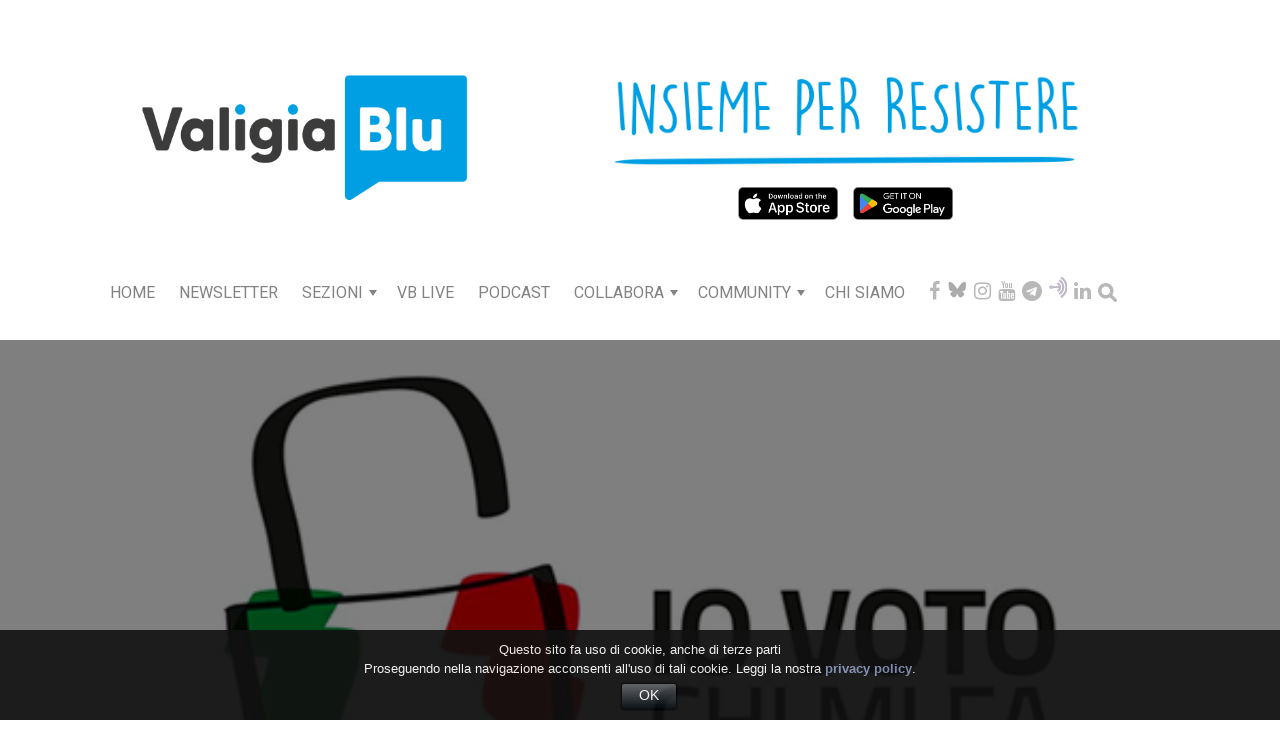

--- FILE ---
content_type: text/css
request_url: https://www.valigiablu.it/wp-content/plugins/embed-sendy/assets/embed-sendy.css?ver=1.3.3
body_size: 1111
content:
.esd-form {
	margin: 30px auto;
	padding: 50px 30px;
	background-color: #f5f5f5;
	text-align: center;
}

.esd-form__fields {
	display: flex;
}

.esd-form__row + .esd-form__row {
	margin-top: 30px;
}

.esd-form__footer {
	font-size: 0.85em;
}

.esd-form:not(.esd-form--show-name) input[type='email'] {
	width: 100%;
	border-top-right-radius: 0;
	border-bottom-right-radius: 0;
	border-right: 0;
}

.esd-form:not(.esd-form--show-name) input[type='submit'] {
	border-top-left-radius: 0;
	border-bottom-left-radius: 0;
	border-left: 0;
}

.esd-form h1,
.esd-form h2,
.esd-form h3,
.esd-form h4,
.esd-form h5,
.esd-form h6 {
	color: inherit;
}

.esd-form--show-name .esd-form__fields {
	display: block;
}

.esd-form--show-name .esd-form__fields input:not([type=checkbox]) {
	width: 100%;
}

.esd-form--show-name .esd-form__fields input + input {
	margin: 10px 0 0;
}

.gdpr-row {
	font-size: 0.75em;
	text-align: left;
	display: flex;
	align-items: center;
	margin: 15px 0;
}

.gdpr-row label {
	display: block;
	margin-left: 10px;
	line-height: 1.4;
}

.esd-form__response--error {
	font-size: 1rem;
	color: red;
}
